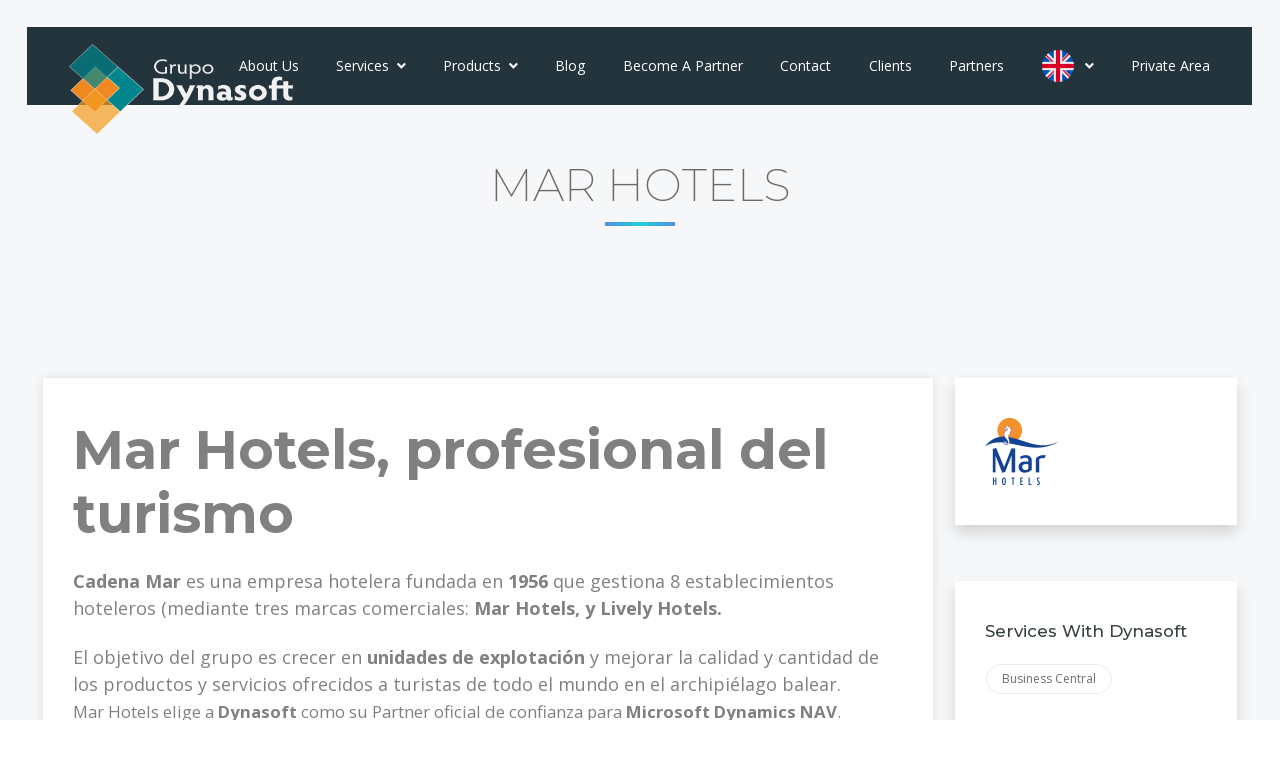

--- FILE ---
content_type: text/html; charset=UTF-8
request_url: https://www.grupodynasoft.com/en/clientes/info/mar-hotels/56
body_size: 4471
content:

	<!DOCTYPE html>
<html lang="en">

<head>

	<meta charset="utf-8">
	<meta name="viewport" content="width=device-width, initial-scale=1, shrink-to-fit=no">
	<title>MAR HOTELS | Business Central | Grupo Dynasoft |  España</title>
	<meta name="author" content="Grupo Dynasoft" />
	<meta name="description" content="MAR HOTELS" />
	<meta name="keywords" content="MAR, HOTELS" />
		<!-- RSS -->
	<link rel="alternate" type="application/rss+xml" title="Actualidad y noticias de Dynasoft Spain | Navision | Dynamics 365 Bussines Central | 2022 | Office 365 | Azure" href="https://www.grupodynasoft.com/en/feed" />
	<!-- TOUCH & FAVICON -->
	<link rel="apple-touch-icon" sizes="57x57" href="/assets/themes/grupo_dynasoft/images/touch/apple-icon-57x57.png">
	<link rel="apple-touch-icon" sizes="60x60" href="/assets/themes/grupo_dynasoft/images/touch/apple-icon-60x60.png">
	<link rel="apple-touch-icon" sizes="72x72" href="/assets/themes/grupo_dynasoft/images/touch/apple-icon-72x72.png">
	<link rel="apple-touch-icon" sizes="76x76" href="/assets/themes/grupo_dynasoft/images/touch/apple-icon-76x76.png">
	<link rel="apple-touch-icon" sizes="114x114" href="/assets/themes/grupo_dynasoft/images/touch/apple-icon-114x114.png">
	<link rel="apple-touch-icon" sizes="120x120" href="/assets/themes/grupo_dynasoft/images/touch/apple-icon-120x120.png">
	<link rel="apple-touch-icon" sizes="144x144" href="/assets/themes/grupo_dynasoft/images/touch/apple-icon-144x144.png">
	<link rel="apple-touch-icon" sizes="152x152" href="/assets/themes/grupo_dynasoft/images/touch/apple-icon-152x152.png">
	<link rel="apple-touch-icon" sizes="180x180" href="/assets/themes/grupo_dynasoft/images/touch/apple-icon-180x180.png">
	<link rel="icon" type="image/png" sizes="192x192" href="/assets/themes/grupo_dynasoft/images/touch/android-icon-192x192.png">
	<link rel="icon" type="image/png" sizes="32x32" href="/assets/themes/grupo_dynasoft/images/touch/favicon-32x32.png">
	<link rel="icon" type="image/png" sizes="96x96" href="/assets/themes/grupo_dynasoft/images/touch/favicon-96x96.png">
	<link rel="icon" type="image/png" sizes="16x16" href="/assets/themes/grupo_dynasoft/images/touch/favicon-16x16.png">
	<link rel="manifest" href="/assets/themes/grupo_dynasoft/images/touch/manifest.json">
	<meta name="msapplication-TileColor" content="#24343c">
	<meta name="msapplication-TileImage" content="/assets/themes/grupo_dynasoft/images/touch/ms-icon-144x144.png">
	<meta name="theme-color" content="#24343c">

	<!-- Google tag (gtag.js) -->
	<script async src="https://www.googletagmanager.com/gtag/js?id=G-PHSV9KBJGP"></script>
	<script>
		window.dataLayer = window.dataLayer || [];

		function gtag() {
			dataLayer.push(arguments);
		}
		gtag('js', new Date());

		gtag('config', 'G-PHSV9KBJGP');
	</script>

	<!-- CSS -->
	<link href="/assets/themes/grupo_dynasoft/stylesheet/bootstrap.min.css?v=2022102501" rel="stylesheet">
	<link href="/assets/themes/grupo_dynasoft/stylesheet/all.min.css?v=2022102501" rel="stylesheet">
	<link href="/assets/themes/grupo_dynasoft/stylesheet/animate.min.css?v=2022102501" rel="stylesheet">
	<link href="/assets/themes/grupo_dynasoft/stylesheet/owl.carousel.min.css?v=2022102501" rel="stylesheet">
	<link href="/assets/themes/grupo_dynasoft/stylesheet/jquery.fancybox.min.css?v=2022102501" rel="stylesheet">
	<link href="/assets/themes/grupo_dynasoft/stylesheet/tooltipster.min.css?v=2022102501" rel="stylesheet">
	<link href="/assets/themes/grupo_dynasoft/stylesheet/cubeportfolio.min.css?v=2022102501" rel="stylesheet">
	<link href="/assets/themes/grupo_dynasoft/stylesheet/revolution/navigation.css?v=2022102501" rel="stylesheet">
	<link href="/assets/themes/grupo_dynasoft/stylesheet/revolution/settings.css?v=2022102501" rel="stylesheet">
	<link href="/assets/themes/grupo_dynasoft/stylesheet/flags.css?v=2022102501" rel="stylesheet">
	<link href="/assets/themes/grupo_dynasoft/stylesheet/style.css?v=2022102501" rel="stylesheet">
	<link href="/assets/themes/grupo_dynasoft/stylesheet/custom.css?v=20231215132100" rel="stylesheet">
	
</head>

<body>

	<div class="loader">
		<div class="loader-inner">
			<div class="cssload-loader"></div>
		</div>
	</div>

	<header class="site-header" id="header">
	<nav class="navbar navbar-expand-lg transparent-bg navbar-custom darkcolor static-nav">
		<div class="container container-80">
			<a class="navbar-brand" href="https://www.grupodynasoft.com/en/">
				<img src="/assets/themes/dynasoft_spain/image/logo/logo-text-inverse.png" alt="logo" class="logo-default">
				<img src="/assets/themes/dynasoft_spain/image/logo/logo-text.png" alt="logo" class="logo-scrolled">
			</a>
			<div class="collapse navbar-collapse">
				<ul class="navbar-nav ms-auto">
					<li class="nav-item">
						<a class="nav-link" href="https://www.grupodynasoft.com/en/nosotros">About us</a>
					</li>
					<li class="nav-item dropdown static">
						<a class="nav-link dropdown-toggle active" href="javascript:void(0)" data-bs-toggle="dropdown" aria-haspopup="true" aria-expanded="false"> Services </a>
						<ul class="dropdown-menu megamenu">
							<li>
								<div class="container">
	<div class="row" class="cbp">

					<div class="col-lg-3 col-md-4 col-sm-12">
				<div class="cbp-item">
					<div class="services-main">
						<div class="image bottom10">
							<div class="image">
								<img alt="D365 Business Central" src="/assets/_thumbs/250_250_resize_Business_central1.png">
							</div>
							<div class="overlay">
								<a href="https://www.grupodynasoft.com/en/servicios/info/d365-business-central/11" class=" overlay_center border_radius"><i class="fa fa-eye"></i></a>
							</div>
						</div>
						<div class="services-content brand text-center shadow-sm" style="margin-top:-20px;" ;>
							<h4 class="bottom10 darkcolor text-center">
								<a href="https://www.grupodynasoft.com/en/servicios/info/d365-business-central/11" title="D365 Business Central">D365 Business Central</a>
							</h4>
						</div>
					</div>
				</div>
			</div>
					<div class="col-lg-3 col-md-4 col-sm-12">
				<div class="cbp-item">
					<div class="services-main">
						<div class="image bottom10">
							<div class="image">
								<img alt="Power BI" src="/assets/_thumbs/250_250_resize_Power_BI1.png">
							</div>
							<div class="overlay">
								<a href="https://www.grupodynasoft.com/en/servicios/info/power-bi/27" class=" overlay_center border_radius"><i class="fa fa-eye"></i></a>
							</div>
						</div>
						<div class="services-content brand text-center shadow-sm" style="margin-top:-20px;" ;>
							<h4 class="bottom10 darkcolor text-center">
								<a href="https://www.grupodynasoft.com/en/servicios/info/power-bi/27" title="Power BI">Power BI</a>
							</h4>
						</div>
					</div>
				</div>
			</div>
					<div class="col-lg-3 col-md-4 col-sm-12">
				<div class="cbp-item">
					<div class="services-main">
						<div class="image bottom10">
							<div class="image">
								<img alt="Dynamics 365 Sales" src="/assets/_thumbs/250_250_resize_CRM_Dynamics_365_Sales_Grupo_Dynasoft_4.png">
							</div>
							<div class="overlay">
								<a href="https://www.grupodynasoft.com/en/servicios/info/dynamics-365-sales/28" class=" overlay_center border_radius"><i class="fa fa-eye"></i></a>
							</div>
						</div>
						<div class="services-content brand text-center shadow-sm" style="margin-top:-20px;" ;>
							<h4 class="bottom10 darkcolor text-center">
								<a href="https://www.grupodynasoft.com/en/servicios/info/dynamics-365-sales/28" title="Dynamics 365 Sales">Dynamics 365 Sales</a>
							</h4>
						</div>
					</div>
				</div>
			</div>
					<div class="col-lg-3 col-md-4 col-sm-12">
				<div class="cbp-item">
					<div class="services-main">
						<div class="image bottom10">
							<div class="image">
								<img alt="Cloud Backup" src="/assets/_thumbs/250_250_resize_cloud_Backup1.png">
							</div>
							<div class="overlay">
								<a href="https://www.grupodynasoft.com/en/servicios/info/cloud-backup/23" class=" overlay_center border_radius"><i class="fa fa-eye"></i></a>
							</div>
						</div>
						<div class="services-content brand text-center shadow-sm" style="margin-top:-20px;" ;>
							<h4 class="bottom10 darkcolor text-center">
								<a href="https://www.grupodynasoft.com/en/servicios/info/cloud-backup/23" title="Cloud Backup">Cloud Backup</a>
							</h4>
						</div>
					</div>
				</div>
			</div>
					<div class="col-lg-3 col-md-4 col-sm-12">
				<div class="cbp-item">
					<div class="services-main">
						<div class="image bottom10">
							<div class="image">
								<img alt="KIT DIGITAL" src="/assets/_thumbs/250_250_resize_Kit_Digital_Grupo_Dynasoft_Agente_Digitalizador1.png">
							</div>
							<div class="overlay">
								<a href="https://www.grupodynasoft.com/en/servicios/info/kit-digital/26" class=" overlay_center border_radius"><i class="fa fa-eye"></i></a>
							</div>
						</div>
						<div class="services-content brand text-center shadow-sm" style="margin-top:-20px;" ;>
							<h4 class="bottom10 darkcolor text-center">
								<a href="https://www.grupodynasoft.com/en/servicios/info/kit-digital/26" title="KIT DIGITAL">KIT DIGITAL</a>
							</h4>
						</div>
					</div>
				</div>
			</div>
			</div>
	<div class="row">
		<div class="col-lg-12 text-center">
			<a class="button gradient-btn" href="https://www.grupodynasoft.com/en/servicios">ALL OUR SERVICES</a>
		</div>
	</div>
</div>
							</li>
						</ul>
					</li>
					<li class="nav-item dropdown static">
						<a class="nav-link dropdown-toggle active" href="javascript:void(0)" data-bs-toggle="dropdown" aria-haspopup="true" aria-expanded="false"> Products </a>
						<ul class="dropdown-menu megamenu">
							<li>
								<div class="container">
	<div class="row" class="cbp">

					<div class="col-lg-3 col-md-4 col-sm-12">
				<div class="cbp-item">
					<div class="services-main">
						<div class="image bottom10">
							<div class="image">
								<img alt="Friendly Banking" src="/assets/_thumbs/250_250_resize_Friendly_Banking_v3.png">
							</div>
							<div class="overlay">
								<a href="https://www.grupodynasoft.com/en/products/info/friendly-banking/26" class=" overlay_center border_radius"><i class="fa fa-eye"></i></a>
							</div>
						</div>
						<div class="services-content brand text-center shadow-sm" style="margin-top:-20px;" ;>
							<h4 class="bottom10 darkcolor text-center">
								<a href="https://www.grupodynasoft.com/en/products/info/friendly-banking/26" title="Friendly Banking">Friendly Banking</a>
							</h4>
						</div>
					</div>
				</div>
			</div>
					<div class="col-lg-3 col-md-4 col-sm-12">
				<div class="cbp-item">
					<div class="services-main">
						<div class="image bottom10">
							<div class="image">
								<img alt="Data Everywhere" src="/assets/_thumbs/250_250_resize_Data_Everyware2.png">
							</div>
							<div class="overlay">
								<a href="https://www.grupodynasoft.com/en/products/info/data-everywhere/48" class=" overlay_center border_radius"><i class="fa fa-eye"></i></a>
							</div>
						</div>
						<div class="services-content brand text-center shadow-sm" style="margin-top:-20px;" ;>
							<h4 class="bottom10 darkcolor text-center">
								<a href="https://www.grupodynasoft.com/en/products/info/data-everywhere/48" title="Data Everywhere">Data Everywhere</a>
							</h4>
						</div>
					</div>
				</div>
			</div>
					<div class="col-lg-3 col-md-4 col-sm-12">
				<div class="cbp-item">
					<div class="services-main">
						<div class="image bottom10">
							<div class="image">
								<img alt="PLEO Gateway" src="/assets/_thumbs/250_250_resize_500_500_resize_Pasarela_PLEO.png">
							</div>
							<div class="overlay">
								<a href="https://www.grupodynasoft.com/en/products/info/pleo-gateway/51" class=" overlay_center border_radius"><i class="fa fa-eye"></i></a>
							</div>
						</div>
						<div class="services-content brand text-center shadow-sm" style="margin-top:-20px;" ;>
							<h4 class="bottom10 darkcolor text-center">
								<a href="https://www.grupodynasoft.com/en/products/info/pleo-gateway/51" title="PLEO Gateway">PLEO Gateway</a>
							</h4>
						</div>
					</div>
				</div>
			</div>
					<div class="col-lg-3 col-md-4 col-sm-12">
				<div class="cbp-item">
					<div class="services-main">
						<div class="image bottom10">
							<div class="image">
								<img alt="PMS Gateway" src="/assets/_thumbs/250_250_resize_Pasarela_PMS.png">
							</div>
							<div class="overlay">
								<a href="https://www.grupodynasoft.com/en/products/info/pms-gateway/29" class=" overlay_center border_radius"><i class="fa fa-eye"></i></a>
							</div>
						</div>
						<div class="services-content brand text-center shadow-sm" style="margin-top:-20px;" ;>
							<h4 class="bottom10 darkcolor text-center">
								<a href="https://www.grupodynasoft.com/en/products/info/pms-gateway/29" title="PMS Gateway">PMS Gateway</a>
							</h4>
						</div>
					</div>
				</div>
			</div>
			</div>
	<div class="row">
		<div class="col-lg-12 text-center">
			<a class="button gradient-btn" href="https://www.grupodynasoft.com/en/products">ALL OUR PRODUCTS</a>
		</div>
	</div>
</div>
							</li>
						</ul>
					</li>
					<li class="nav-item">
						<a class="nav-link" href="https://www.grupodynasoft.com/en/blog">Blog</a>
					</li>
					<li class="nav-item">
						<a class="nav-link" href="https://www.grupodynasoft.com/en/partner-signup">Become a partner</a>
					</li>
					<li class="nav-item">
						<a class="nav-link" href="https://www.grupodynasoft.com/en/contacto">Contact</a>
					</li>
					<li class="nav-item">
						<a class="nav-link" href="https://www.grupodynasoft.com/en/clientes">Clients</a>
					</li>
					<li class="nav-item">
						<a class="nav-link" href="https://www.grupodynasoft.com/en/partners">Partners</a>
					</li>


					
						<li class="nav-item dropdown position-relative">
							<a class="nav-link d-block text-decoration-none dropdown-toggle navbar-flag-arrow" href="javascript:void(0)" data-bs-toggle="dropdown" aria-haspopup="true" aria-expanded="false">
								<i class="country_flags navbar-flag" country="EN" size="small"></i>
							</a>
							<div class="dropdown-menu" style="width: 150px; min-width: 150px;">

								<div class="card-header" style="padding: 0 25px;">
									<span class="font-bold ">English</span><br>
									<small class="text-muted">Current Language</small>
								</div>
								<hr>
								
									
										<a class="dropdown-item" href="https://www.grupodynasoft.com/es/clientes/info/mar-hotels/56">
											<i class="country_flags navbar-flag-list" country="ES" size="small"></i>
											<span class="navbar-flag-list-text"> Español</span>
										</a>
									
								
									
															</div>
						</li>

					
											<li class="nav-item">
							<a class="nav-link" href="https://www.grupodynasoft.com/en/auth/login">Private area</a>
						</li>
					
				</ul>
			</div>
		</div>
		<!--side menu open button-->
		<a href="javascript:void(0)" class="d-inline-block sidemenu_btn" id="sidemenu_toggle">
			<span></span> <span></span> <span></span>
		</a>
	</nav>
	<!-- side menu -->
	<div class="side-menu opacity-0 gradient-bg">
		<div class="overlay"></div>
		<div class="inner-wrapper">
			<span class="btn-close btn-close-no-padding" id="btn_sideNavClose"><i></i><i></i></span>
			<nav class="side-nav w-100">
				<ul class="navbar-nav">
					<li class="nav-item">
						<a class="nav-link" href="https://www.grupodynasoft.com/en/">Home</a>
					</li>
					<li class="nav-item">
						<a class="nav-link" href="https://www.grupodynasoft.com/en/nosotros">About us</a>
					</li>
					<li class="nav-item">
						<a class="nav-link" href="https://www.grupodynasoft.com/en/servicios">Services</a>
					</li>
					<li class="nav-item">
						<a class="nav-link" href="https://www.grupodynasoft.com/en/products">Products</a>
					</li>
					<li class="nav-item">
						<a class="nav-link" href="https://www.grupodynasoft.com/en/blog">Blog</a>
					</li>
					<li class="nav-item">
						<a class="nav-link" href="https://www.grupodynasoft.com/en/partner-signup">Become a partner</a>
					</li>
					<li class="nav-item">
						<a class="nav-link" href="https://www.grupodynasoft.com/en/contacto">Contact</a>
					</li>
					<li class="nav-item">
						<a class="nav-link" href="https://www.grupodynasoft.com/en/clientes">Clients</a>
					</li>
					<li class="nav-item">
						<a class="nav-link" href="https://www.grupodynasoft.com/en/partners">Partners</a>
					</li>



											<li class="nav-item">
							<a class="nav-link" href="https://www.grupodynasoft.com/en/auth/login">Private area</a>
						</li>
					
					
						<li class="nav-item dropdown position-relative">
							<a class="nav-link d-block text-decoration-none dropdown-toggle navbar-flag-arrow" href="javascript:void(0)" data-bs-toggle="dropdown" aria-haspopup="true" aria-expanded="false">
								<i class="country_flags navbar-flag" country="EN" size="small"></i>
							</a>
							<div class="dropdown-menu" style="width: 150px; min-width: 150px;">

								<div class="card-header" style="padding: 0 25px;">
									<span class="font-bold ">English</span><br>
									<small class="text-muted">Current Language</small>
								</div>
								<hr>
								
									
										<a class="dropdown-item" href="https://www.grupodynasoft.com/es/clientes/info/mar-hotels/56">
											<i class="country_flags navbar-flag-list" country="ES" size="small"></i>
											<span class="navbar-flag-list-text"> Español</span>
										</a>
									
								
									
															</div>
						</li>

									</ul>
			</nav>
			<div class="side-footer w-100">
				<ul class="social-icons-simple white top40">
					<li><a href="https://www.facebook.com/dynasoftsolutions.es"><i class="fab fa-facebook-f"></i> </a> </li>
					<li><a href="https://twitter.com/Dynasoft"><i class="fab fa-twitter"></i> </a> </li>
					<li><a href="https://www.linkedin.com/company/grupodynasoft"><i class="fab fa-linkedin"></i> </a> </li>
					<li><a href="https://www.instagram.com/grupodynasoft"><i class="fab fa-instagram"></i> </a> </li>
				</ul>
				<p class="whitecolor">&copy; <span id="year"></span> Grupo Dynasoft.</p>
			</div>
		</div>
	</div>
	<div id="close_side_menu" class="tooltip"></div>
	<!-- End side menu -->
</header>

	<section id="main" role="main">
		<section id="partner-signup" class="bglight position-relative padding pb-0">
	<div class="container pt-5">
		<div class="row">
			<div class="col-md-12 text-center wow fadeIn" data-wow-delay="300ms">
				<h2 class="heading bottom40 darkcolor font-light2">
					MAR HOTELS					<span class="divider-center"></span>
				</h2>
			</div>
		</div>
	</div>
</section>

<section id="our-blog" class="bglight padding">
	<div class="container container-80">
		<div class="row">
			<div class="col-lg-9 col-md-8">
				<div class="news_item shadow">
					<div class="news_desc text-center text-md-start">
						<h1><strong><big>Mar Hotels, profesional del turismo</big></strong></h1>
<br />
<big><strong>Cadena Mar</strong>&nbsp;es una empresa hotelera fundada en <strong>1956 </strong>que gestiona 8 establecimientos hoteleros (mediante&nbsp;tres marcas comerciales: <strong>Mar Hotels, y Lively Hotels.</strong></big><br />
<br />
<big>El objetivo del grupo es crecer en <strong>unidades de explotaci&oacute;n</strong> y mejorar la calidad y cantidad de los productos y servicios ofrecidos a turistas de todo el mundo en el archipi&eacute;lago balear.</big>

<p><big>Mar Hotels elige a <b>Dynasoft</b> como su Partner oficial de confianza para <b>Microsoft Dynamics NAV</b>.</big></p>
					</div>
				</div>
			</div>
			<div class="col-lg-3 col-md-4">
				<aside class="sidebar whitebox mt-5 mt-md-0">
					<div class="widget shadow heading_space text-center text-md-start">
						<img src="/assets/_thumbs/850_350_resize_MarHotels.png" class="img-fluid" />
					</div>

					<div class="widget shadow heading_space text-center text-md-start">
						<h4 class="text-capitalize darkcolor bottom20">Services with Dynasoft</h4>
						<ul class="webtags">
															<li><a href="javascript:void(0);>">Business Central</span></a></li>
																					</ul>
					</div>

											<div class="widget shadow heading_space text-center text-md-start">

							<h4 class="text-capitalize darkcolor bottom20">Location</h4>

							<div class="google-map-canvas" style="height: 300px;" id="contact_us_map" data-zoom="11" data-title="MAR HOTELS" data-icon="/assets/_thumbs/96_96_resize_MarHotels.png" data-latitude="39.60568019999999" data-longitude="2.673541200000045">
							</div>
						
				</aside>
			</div>
		</div>
			</div>
</section>
		<a href="javascript:void(0);" style="display:none;" class="totop animation" data-toggle="waypoints totop" data-showanim="bounceIn" data-hideanim="bounceOut" data-offset="50%"><i class="ico-angle-up"></i>&nbsp;</a>
	</section>


	<footer id="site-footer" class=" bgdark padding_top">
    <div class="container container-80">
        <div class="row">
            <div class="col-lg-3 col-md-6 col-sm-6">
                <div class="footer_panel padding_bottom_half bottom20">
                    <a href="/" class="footer_logo bottom25">
                        <img src="/assets/themes/dynasoft_spain/image/logo/logo-text-inverse.png" alt="logo" style="width: 200px;">
                    </a>
                    <p class=" whitecolor bottom25">Download our Teamviewer Quick Support app for immediate remote support.</p>
                    <div class="d-table w-100 address-item whitecolor bottom25">
                        <span class="d-table-cell align-middle"><i class="fas fa-mobile-alt"></i></span>
                        <p class="d-table-cell align-middle bottom0">
                            (+34) 971 35 99 57 <a class="d-block" href="mailto:info@grupodynasoft.com">info@grupodynasoft.com</a>
                        </p>
                    </div>
                    <ul class="social-icons white wow fadeInUp" data-wow-delay="300ms">
                        <li><a href="https://api.whatsapp.com/send?phone=34971359957" class="whatsapp"><i class="fab fa-whatsapp"></i> </a> </li>
                        <li><a href="https://www.facebook.com/grupodynasoft" class="facebook"><i class="fab fa-facebook-f"></i> </a> </li>
                        <li><a href="https://twitter.com/Dynasoft" class="twitter"><i class="fab fa-twitter"></i> </a> </li>
                        <li><a href="https://www.linkedin.com/company/grupodynasoft" class="linkedin"><i class="fab fa-linkedin-in"></i> </a> </li>
                    </ul>
                </div>
            </div>
            <div class="col-lg-3 col-md-6 col-sm-6">
                <div class="footer_panel padding_bottom_half bottom20">
                    <h3 class="whitecolor bottom25">Links of interest</h3>
                    <ul class="latest_news whitecolor">
                        <li> <a href="https://docs.grupodynasoft.com">Documentation </a> <span class="date defaultcolor">Detailed information on dynasoft products</span> </li>
                        <li> <a href="https://get.teamviewer.com/dynasoftqs">Teamviewer QUICK SUPPORT </a> <span class="date defaultcolor">Remote and immediate support </span> </li>
                        <li> <a href="https://get.teamviewer.com/dynasofthost">Teamviewer HOST </a> <span class="date defaultcolor">Permanent support for clients with maintenance </span> </li>
                    </ul>
                </div>
            </div>
            <div class="col-lg-3 col-md-6 col-sm-6">
                <div class="footer_panel padding_bottom_half bottom20 ps-0 ps-lg-5">
                    <h3 class="whitecolor bottom25">Grupo Dynasoft</h3>
                    <ul class="links">
                        <li><a href="https://www.grupodynasoft.com/en/">Home</a></li>
                        <li><a href="https://www.grupodynasoft.com/en/servicios">Services</a></li>
                        <li><a href="https://www.grupodynasoft.com/en/products">Products</a></li>
                        <li><a href="https://www.grupodynasoft.com/en/blog">Blog</a></li>
                        <!-- <li><a href="https://www.grupodynasoft.com/en/clientes">Clients</a></li> -->
                        <li><a href="https://www.grupodynasoft.com/en/partners">Partners</a></li>
                        <li><a href="https://www.grupodynasoft.com/en/contacto">Contact</a></li>
                        <li><a href="https://www.grupodynasoft.com/en/partner-signup">Become a partner</a></li>
                    </ul>
                </div>
            </div>
            <div class="col-lg-3 col-md-6 col-sm-6">
                <div class="footer_panel padding_bottom_half bottom20">
                    <h3 class="whitecolor bottom25">Address</h3>
                    <p class="whitecolor bottom25">Plaza de España nº 1, planta 3<br>07002 Palma<br>Islas Baleares - España</p>
                    <h3 class="whitecolor bottom25">Working hours</h3>
                    <ul class="hours_links whitecolor">
                        <strong>Monday to Thursday:</strong> <br />
   -   9:00 to 14:00<br />
   -   15:00 to 18:30<br />
<strong>Friday </strong>:<br />
    -   9:00 to 15:00                    </ul>
                </div>
            </div>
        </div>
    </div>
</footer>
<footer id="awards-footer" class="bgwhite pt-5">
    <div class="container container-80 pb-5">
        <div class="row">
            <div class="col-lg-4 col-md-4 col-sm-6 text-center">
                <img src="/assets/_uploads/premios/premio_qbs_2019.png" alt="silver" class="img-fluid" style="max-width: 200px" />
            </div>
            <div class="col-lg-4 col-md-4 col-sm-6 text-center">
                <img src="/assets/_uploads/premios/premio_accesit_2019.png" alt="silver" class="img-fluid" style="max-width: 200px" />
            </div>
            <div class="col-lg-4 col-md-4 col-sm-6 text-center">
                <img src="/assets/themes/dynasoft_spain/image/logo/grant1.png" alt="silver" class="img-fluid" style="max-width: 200px" />
            </div>
        </div>
    </div>
</footer>

	<!-- JS -->
	<script>
		var assets = '/assets/themes/dynasoft_spain/';
	</script>

	<script type="text/javascript" src="/assets/themes/grupo_dynasoft/javascript/jquery-3.6.0.min.js?v=2022102501"></script>
	<script type="text/javascript" src="/assets/themes/grupo_dynasoft/javascript/propper.min.js?v=2022102501"></script>
	<script type="text/javascript" src="/assets/themes/grupo_dynasoft/javascript/bootstrap.min.js?v=2022102501"></script>
	<script type="text/javascript" src="/assets/themes/grupo_dynasoft/javascript/jquery.appear.js?v=2022102501"></script>
	<script type="text/javascript" src="/assets/themes/grupo_dynasoft/javascript/owl.carousel.min.js?v=2022102501"></script>
	<script type="text/javascript" src="/assets/themes/grupo_dynasoft/javascript/jquery-countTo.js?v=2022102501"></script>
	<script type="text/javascript" src="/assets/themes/grupo_dynasoft/javascript/parallaxie.js?v=2022102501"></script>
	<script type="text/javascript" src="/assets/themes/grupo_dynasoft/javascript/jquery.cubeportfolio.min.js?v=2022102501"></script>
	<script type="text/javascript" src="/assets/themes/grupo_dynasoft/javascript/jquery.fancybox.min.js?v=2022102501"></script>
	<script type="text/javascript" src="/assets/themes/grupo_dynasoft/javascript/tooltipster.min.js?v=2022102501"></script>
	<script type="text/javascript" src="/assets/themes/grupo_dynasoft/javascript/wow.js?v=2022102501"></script>
	<script type="text/javascript" src="/assets/themes/grupo_dynasoft/javascript/revolution/jquery.themepunch.tools.min.js?v=2022102501"></script>
	<script type="text/javascript" src="/assets/themes/grupo_dynasoft/javascript/revolution/jquery.themepunch.revolution.min.js?v=2022102501"></script>
	<script type="text/javascript" src="/assets/themes/grupo_dynasoft/javascript/revolution/extensions/revolution.extension.actions.min.js?v=2022102501"></script>
	<script type="text/javascript" src="/assets/themes/grupo_dynasoft/javascript/revolution/extensions/revolution.extension.carousel.min.js?v=2022102501"></script>
	<script type="text/javascript" src="/assets/themes/grupo_dynasoft/javascript/revolution/extensions/revolution.extension.kenburn.min.js?v=2022102501"></script>
	<script type="text/javascript" src="/assets/themes/grupo_dynasoft/javascript/revolution/extensions/revolution.extension.layeranimation.min.js?v=2022102501"></script>
	<script type="text/javascript" src="/assets/themes/grupo_dynasoft/javascript/revolution/extensions/revolution.extension.migration.min.js?v=2022102501"></script>
	<script type="text/javascript" src="/assets/themes/grupo_dynasoft/javascript/revolution/extensions/revolution.extension.navigation.min.js?v=2022102501"></script>
	<script type="text/javascript" src="/assets/themes/grupo_dynasoft/javascript/revolution/extensions/revolution.extension.parallax.min.js?v=2022102501"></script>
	<script type="text/javascript" src="/assets/themes/grupo_dynasoft/javascript/revolution/extensions/revolution.extension.slideanims.min.js?v=2022102501"></script>
	<script type="text/javascript" src="/assets/themes/grupo_dynasoft/javascript/revolution/extensions/revolution.extension.video.min.js?v=2022102501"></script>
	<script type="text/javascript" src="/assets/themes/dynasoft_spain/plugins/form/js/jquery.form.min.js?v=2022102501"></script>
	<script type="text/javascript" src="/assets/themes/grupo_dynasoft/javascript/functions.js?v=2022111008"></script>
	<script type="text/javascript" src="/assets/themes/grupo_dynasoft/javascript/custom.js?v=2022120701"></script>
	<script type="text/javascript" src="https://maps.googleapis.com/maps/api/js?key=AIzaSyAcYITPFk9uY4tFEKjB-h5kndwqJucCEHU"></script>


</body>

</html>

--- FILE ---
content_type: text/css
request_url: https://www.grupodynasoft.com/assets/themes/grupo_dynasoft/stylesheet/flags.css?v=2022102501
body_size: 668
content:
i.country_flags{
	background-size:32px;
	width:32px;
	height:32px;
	display:inline-block;
}
.country_flags[size='ultra_small']{
	background-size:16px;
	width:16px;
	height:16px;
}
.country_flags[size='small']{
	background-size:32px;
	width:32px;
	height:32px;
}
.country_flags[size='medium']{
	background-size:64px;
	width:64px;
	height:64px;
}
.country_flags[size='large']{
	background-size:128px;
	width:128px;
	height:128px;
}
.country_flags[size='extra_large']{
	background-size:256px;
	width:256px;
	height:256px;
}
.country_flags[size='ultra_large']{
	background-size:512px;
	width:512px;
	height:512px;
}
.country_flags[country='AD']{
	background-image:url('flags/AD.png');
	background-repeat: no-repeat;
}
.country_flags[country='AR']{
	background-image:url('flags/AR.png');
	background-repeat: no-repeat;
}
.country_flags[country='AF']{
	background-image:url('flags/AF.png');
	background-repeat: no-repeat;
}
.country_flags[country='AG']{
	background-image:url('flags/AG.png');
	background-repeat: no-repeat;
}
.country_flags[country='AI']{
	background-image:url('flags/AI.png');
	background-repeat: no-repeat;
}
.country_flags[country='AL']{
	background-image:url('flags/AL.png');
	background-repeat: no-repeat;
}
.country_flags[country='AM']{
	background-image:url('flags/AM.png');
	background-repeat: no-repeat;
}
.country_flags[country='AO']{
	background-image:url('flags/AO.png');
	background-repeat: no-repeat;
}
.country_flags[country='AQ']{
	background-image:url('flags/AQ.png');
	background-repeat: no-repeat;
}
.country_flags[country='AR']{
	background-image:url('flags/AR.png');
	background-repeat: no-repeat;
}
.country_flags[country='AS']{
	background-image:url('flags/AS.png');
	background-repeat: no-repeat;
}
.country_flags[country='AT']{
	background-image:url('flags/AT.png');
	background-repeat: no-repeat;
}
.country_flags[country='AU']{
	background-image:url('flags/AU.png');
	background-repeat: no-repeat;
}
.country_flags[country='AW']{
	background-image:url('flags/AW.png');
	background-repeat: no-repeat;
}
.country_flags[country='AX']{
	background-image:url('flags/AX.png');
	background-repeat: no-repeat;
}
.country_flags[country='AZ']{
	background-image:url('flags/AZ.png');
	background-repeat: no-repeat;
}
.country_flags[country='BA']{
	background-image:url('flags/BA.png');
	background-repeat: no-repeat;
}
.country_flags[country='BB']{
	background-image:url('flags/BB.png');
	background-repeat: no-repeat;
}
.country_flags[country='BD']{
	background-image:url('flags/BD.png');
	background-repeat: no-repeat;
}
.country_flags[country='BE']{
	background-image:url('flags/BE.png');
	background-repeat: no-repeat;
}
.country_flags[country='BF']{
	background-image:url('flags/BF.png');
	background-repeat: no-repeat;
}
.country_flags[country='BG']{
	background-image:url('flags/BG.png');
	background-repeat: no-repeat;
}
.country_flags[country='BH']{
	background-image:url('flags/BH.png');
	background-repeat: no-repeat;
}
.country_flags[country='BI']{
	background-image:url('flags/BI.png');
	background-repeat: no-repeat;
}
.country_flags[country='BJ']{
	background-image:url('flags/BJ.png');
	background-repeat: no-repeat;
}
.country_flags[country='BL']{
	background-image:url('flags/BL.png');
	background-repeat: no-repeat;
}
.country_flags[country='BM']{
	background-image:url('flags/BM.png');
	background-repeat: no-repeat;
}
.country_flags[country='BN']{
	background-image:url('flags/BN.png');
	background-repeat: no-repeat;
}
.country_flags[country='BO']{
	background-image:url('flags/BO.png');
	background-repeat: no-repeat;
}
.country_flags[country='BQ']{
	background-image:url('flags/BQ.png');
	background-repeat: no-repeat;
}
.country_flags[country='BR']{
	background-image:url('flags/BR.png');
	background-repeat: no-repeat;
}
.country_flags[country='BS']{
	background-image:url('flags/BS.png');
	background-repeat: no-repeat;
}
.country_flags[country='BT']{
	background-image:url('flags/BT.png');
	background-repeat: no-repeat;
}
.country_flags[country='BV']{
	background-image:url('flags/BV.png');
	background-repeat: no-repeat;
}
.country_flags[country='BW']{
	background-image:url('flags/BW.png');
	background-repeat: no-repeat;
}
.country_flags[country='BY']{
	background-image:url('flags/BY.png');
	background-repeat: no-repeat;
}
.country_flags[country='BZ']{
	background-image:url('flags/BZ.png');
	background-repeat: no-repeat;
}
.country_flags[country='CA']{
	background-image:url('flags/CA.png');
	background-repeat: no-repeat;
}
.country_flags[country='CC']{
	background-image:url('flags/CC.png');
	background-repeat: no-repeat;
}
.country_flags[country='CD']{
	background-image:url('flags/CD.png');
	background-repeat: no-repeat;
}
.country_flags[country='CF']{
	background-image:url('flags/CF.png');
	background-repeat: no-repeat;
}
.country_flags[country='CG']{
	background-image:url('flags/CG.png');
	background-repeat: no-repeat;
}
.country_flags[country='CH']{
	background-image:url('flags/CH.png');
	background-repeat: no-repeat;
}
.country_flags[country='CK']{
	background-image:url('flags/CK.png');
	background-repeat: no-repeat;
}
.country_flags[country='CL']{
	background-image:url('flags/CL.png');
	background-repeat: no-repeat;
}
.country_flags[country='CM']{
	background-image:url('flags/CM.png');
	background-repeat: no-repeat;
}
.country_flags[country='CN']{
	background-image:url('flags/CN.png');
	background-repeat: no-repeat;
}
.country_flags[country='CO']{
	background-image:url('flags/CO.png');
	background-repeat: no-repeat;
}
.country_flags[country='CR']{
	background-image:url('flags/CR.png');
	background-repeat: no-repeat;
}
.country_flags[country='CU']{
	background-image:url('flags/CU.png');
	background-repeat: no-repeat;
}
.country_flags[country='CV']{
	background-image:url('flags/CV.png');
	background-repeat: no-repeat;
}
.country_flags[country='CW']{
	background-image:url('flags/CW.png');
	background-repeat: no-repeat;
}
.country_flags[country='CX']{
	background-image:url('flags/CX.png');
	background-repeat: no-repeat;
}
.country_flags[country='CY']{
	background-image:url('flags/CY.png');
	background-repeat: no-repeat;
}
.country_flags[country='CZ']{
	background-image:url('flags/CZ.png');
	background-repeat: no-repeat;
}
.country_flags[country='DE']{
	background-image:url('flags/DE.png');
	background-repeat: no-repeat;
}
.country_flags[country='DJ']{
	background-image:url('flags/DJ.png');
	background-repeat: no-repeat;
}
.country_flags[country='DK']{
	background-image:url('flags/DK.png');
	background-repeat: no-repeat;
}
.country_flags[country='DM']{
	background-image:url('flags/DM.png');
	background-repeat: no-repeat;
}
.country_flags[country='DO']{
	background-image:url('flags/DO.png');
	background-repeat: no-repeat;
}
.country_flags[country='DZ']{
	background-image:url('flags/DZ.png');
	background-repeat: no-repeat;
}
.country_flags[country='EC']{
	background-image:url('flags/EC.png');
	background-repeat: no-repeat;
}
.country_flags[country='EE']{
	background-image:url('flags/EE.png');
	background-repeat: no-repeat;
}
.country_flags[country='EG']{
	background-image:url('flags/EG.png');
	background-repeat: no-repeat;
}
.country_flags[country='EH']{
	background-image:url('flags/EH.png');
	background-repeat: no-repeat;
}
.country_flags[country='ER']{
	background-image:url('flags/ER.png');
	background-repeat: no-repeat;
}
.country_flags[country='ES']{
	background-image:url('flags/ES.png');
	background-repeat: no-repeat;
}
.country_flags[country='ET']{
	background-image:url('flags/ET.png');
	background-repeat: no-repeat;
}
.country_flags[country='FI']{
	background-image:url('flags/FI.png');
	background-repeat: no-repeat;
}
.country_flags[country='FJ']{
	background-image:url('flags/FJ.png');
	background-repeat: no-repeat;
}
.country_flags[country='FK']{
	background-image:url('flags/FK.png');
	background-repeat: no-repeat;
}
.country_flags[country='FM']{
	background-image:url('flags/FM.png');
	background-repeat: no-repeat;
}
.country_flags[country='FO']{
	background-image:url('flags/FO.png');
	background-repeat: no-repeat;
}
.country_flags[country='FR']{
	background-image:url('flags/FR.png');
	background-repeat: no-repeat;
}
.country_flags[country='GA']{
	background-image:url('flags/GA.png');
	background-repeat: no-repeat;
}
.country_flags[country='EN']{
	background-image:url('flags/GB.png');
	background-repeat: no-repeat;
}
.country_flags[country='GB']{
	background-image:url('flags/GB.png');
	background-repeat: no-repeat;
}
.country_flags[country='GD']{
	background-image:url('flags/GD.png');
	background-repeat: no-repeat;
}
.country_flags[country='GE']{
	background-image:url('flags/GE.png');
	background-repeat: no-repeat;
}
.country_flags[country='GF']{
	background-image:url('flags/GF.png');
	background-repeat: no-repeat;
}
.country_flags[country='GG']{
	background-image:url('flags/GG.png');
	background-repeat: no-repeat;
}
.country_flags[country='GH']{
	background-image:url('flags/GH.png');
	background-repeat: no-repeat;
}
.country_flags[country='GI']{
	background-image:url('flags/GI.png');
	background-repeat: no-repeat;
}
.country_flags[country='GL']{
	background-image:url('flags/GL.png');
	background-repeat: no-repeat;
}
.country_flags[country='GM']{
	background-image:url('flags/GM.png');
	background-repeat: no-repeat;
}
.country_flags[country='GN']{
	background-image:url('flags/GN.png');
	background-repeat: no-repeat;
}
.country_flags[country='GP']{
	background-image:url('flags/GP.png');
	background-repeat: no-repeat;
}
.country_flags[country='GQ']{
	background-image:url('flags/GQ.png');
	background-repeat: no-repeat;
}
.country_flags[country='GR']{
	background-image:url('flags/GR.png');
	background-repeat: no-repeat;
}
.country_flags[country='GS']{
	background-image:url('flags/GS.png');
	background-repeat: no-repeat;
}
.country_flags[country='GT']{
	background-image:url('flags/GT.png');
	background-repeat: no-repeat;
}
.country_flags[country='GU']{
	background-image:url('flags/GU.png');
	background-repeat: no-repeat;
}
.country_flags[country='GW']{
	background-image:url('flags/GW.png');
	background-repeat: no-repeat;
}
.country_flags[country='GY']{
	background-image:url('flags/GY.png');
	background-repeat: no-repeat;
}
.country_flags[country='HK']{
	background-image:url('flags/HK.png');
	background-repeat: no-repeat;
}
.country_flags[country='HM']{
	background-image:url('flags/HM.png');
	background-repeat: no-repeat;
}
.country_flags[country='HN']{
	background-image:url('flags/HN.png');
	background-repeat: no-repeat;
}
.country_flags[country='HR']{
	background-image:url('flags/HR.png');
	background-repeat: no-repeat;
}
.country_flags[country='HT']{
	background-image:url('flags/HT.png');
	background-repeat: no-repeat;
}
.country_flags[country='HU']{
	background-image:url('flags/HU.png');
	background-repeat: no-repeat;
}
.country_flags[country='ID']{
	background-image:url('flags/ID.png');
	background-repeat: no-repeat;
}
.country_flags[country='IE']{
	background-image:url('flags/IE.png');
	background-repeat: no-repeat;
}
.country_flags[country='IL']{
	background-image:url('flags/IL.png');
	background-repeat: no-repeat;
}
.country_flags[country='IM']{
	background-image:url('flags/IM.png');
	background-repeat: no-repeat;
}
.country_flags[country='IN']{
	background-image:url('flags/IN.png');
	background-repeat: no-repeat;
}
.country_flags[country='IO']{
	background-image:url('flags/IO.png');
	background-repeat: no-repeat;
}
.country_flags[country='IQ']{
	background-image:url('flags/IQ.png');
	background-repeat: no-repeat;
}
.country_flags[country='IR']{
	background-image:url('flags/IR.png');
	background-repeat: no-repeat;
}
.country_flags[country='IS']{
	background-image:url('flags/IS.png');
	background-repeat: no-repeat;
}
.country_flags[country='IT']{
	background-image:url('flags/IT.png');
	background-repeat: no-repeat;
}
.country_flags[country='JE']{
	background-image:url('flags/JE.png');
	background-repeat: no-repeat;
}
.country_flags[country='JM']{
	background-image:url('flags/JM.png');
	background-repeat: no-repeat;
}
.country_flags[country='JO']{
	background-image:url('flags/JO.png');
	background-repeat: no-repeat;
}
.country_flags[country='JP']{
	background-image:url('flags/JP.png');
	background-repeat: no-repeat;
}
.country_flags[country='KE']{
	background-image:url('flags/KE.png');
	background-repeat: no-repeat;
}
.country_flags[country='KG']{
	background-image:url('flags/KG.png');
	background-repeat: no-repeat;
}
.country_flags[country='KH']{
	background-image:url('flags/KH.png');
	background-repeat: no-repeat;
}
.country_flags[country='KI']{
	background-image:url('flags/KI.png');
	background-repeat: no-repeat;
}
.country_flags[country='KM']{
	background-image:url('flags/KM.png');
	background-repeat: no-repeat;
}
.country_flags[country='KN']{
	background-image:url('flags/KN.png');
	background-repeat: no-repeat;
}
.country_flags[country='KP']{
	background-image:url('flags/KP.png');
	background-repeat: no-repeat;
}
.country_flags[country='KR']{
	background-image:url('flags/KR.png');
	background-repeat: no-repeat;
}
.country_flags[country='KW']{
	background-image:url('flags/KW.png');
	background-repeat: no-repeat;
}
.country_flags[country='KY']{
	background-image:url('flags/KY.png');
	background-repeat: no-repeat;
}
.country_flags[country='KZ']{
	background-image:url('flags/KZ.png');
	background-repeat: no-repeat;
}
.country_flags[country='LA']{
	background-image:url('flags/LA.png');
	background-repeat: no-repeat;
}
.country_flags[country='LB']{
	background-image:url('flags/LB.png');
	background-repeat: no-repeat;
}
.country_flags[country='LC']{
	background-image:url('flags/LC.png');
	background-repeat: no-repeat;
}
.country_flags[country='LI']{
	background-image:url('flags/LI.png');
	background-repeat: no-repeat;
}
.country_flags[country='LK']{
	background-image:url('flags/LK.png');
	background-repeat: no-repeat;
}
.country_flags[country='LR']{
	background-image:url('flags/LR.png');
	background-repeat: no-repeat;
}
.country_flags[country='LS']{
	background-image:url('flags/LS.png');
	background-repeat: no-repeat;
}
.country_flags[country='LU']{
	background-image:url('flags/LU.png');
	background-repeat: no-repeat;
}
.country_flags[country='LV']{
	background-image:url('flags/LV.png');
	background-repeat: no-repeat;
}
.country_flags[country='LY']{
	background-image:url('flags/LY.png');
	background-repeat: no-repeat;
}
.country_flags[country='MA']{
	background-image:url('flags/MA.png');
	background-repeat: no-repeat;
}
.country_flags[country='MC']{
	background-image:url('flags/MC.png');
	background-repeat: no-repeat;
}
.country_flags[country='MD']{
	background-image:url('flags/MD.png');
	background-repeat: no-repeat;
}
.country_flags[country='ME']{
	background-image:url('flags/ME.png');
	background-repeat: no-repeat;
}
.country_flags[country='MF']{
	background-image:url('flags/MF.png');
	background-repeat: no-repeat;
}
.country_flags[country='MG']{
	background-image:url('flags/MG.png');
	background-repeat: no-repeat;
}
.country_flags[country='MH']{
	background-image:url('flags/MH.png');
	background-repeat: no-repeat;
}
.country_flags[country='MK']{
	background-image:url('flags/MK.png');
	background-repeat: no-repeat;
}
.country_flags[country='ML']{
	background-image:url('flags/ML.png');
	background-repeat: no-repeat;
}
.country_flags[country='MM']{
	background-image:url('flags/MM.png');
	background-repeat: no-repeat;
}
.country_flags[country='MN']{
	background-image:url('flags/MN.png');
	background-repeat: no-repeat;
}
.country_flags[country='MO']{
	background-image:url('flags/MO.png');
	background-repeat: no-repeat;
}
.country_flags[country='MQ']{
	background-image:url('flags/MQ.png');
	background-repeat: no-repeat;
}
.country_flags[country='MR']{
	background-image:url('flags/MR.png');
	background-repeat: no-repeat;
}
.country_flags[country='MS']{
	background-image:url('flags/MS.png');
	background-repeat: no-repeat;
}
.country_flags[country='MT']{
	background-image:url('flags/MT.png');
	background-repeat: no-repeat;
}
.country_flags[country='MU']{
	background-image:url('flags/MU.png');
	background-repeat: no-repeat;
}
.country_flags[country='MV']{
	background-image:url('flags/MV.png');
	background-repeat: no-repeat;
}
.country_flags[country='MX']{
	background-image:url('flags/MX.png');
	background-repeat: no-repeat;
}
.country_flags[country='MZ']{
	background-image:url('flags/MZ.png');
	background-repeat: no-repeat;
}
.country_flags[country='NA']{
	background-image:url('flags/NA.png');
	background-repeat: no-repeat;
}
.country_flags[country='NE']{
	background-image:url('flags/NE.png');
	background-repeat: no-repeat;
}
.country_flags[country='NF']{
	background-image:url('flags/NF.png');
	background-repeat: no-repeat;
}
.country_flags[country='NG']{
	background-image:url('flags/NG.png');
	background-repeat: no-repeat;
}
.country_flags[country='NI']{
	background-image:url('flags/NI.png');
	background-repeat: no-repeat;
}
.country_flags[country='NL']{
	background-image:url('flags/NL.png');
	background-repeat: no-repeat;
}
.country_flags[country='NO']{
	background-image:url('flags/NO.png');
	background-repeat: no-repeat;
}
.country_flags[country='NP']{
	background-image:url('flags/NP.png');
	background-repeat: no-repeat;
}
.country_flags[country='NR']{
	background-image:url('flags/NR.png');
	background-repeat: no-repeat;
}
.country_flags[country='NU']{
	background-image:url('flags/NU.png');
	background-repeat: no-repeat;
}
.country_flags[country='NZ']{
	background-image:url('flags/NZ.png');
	background-repeat: no-repeat;
}
.country_flags[country='OM']{
	background-image:url('flags/OM.png');
	background-repeat: no-repeat;
}
.country_flags[country='PA']{
	background-image:url('flags/PA.png');
	background-repeat: no-repeat;
}
.country_flags[country='PE']{
	background-image:url('flags/PE.png');
	background-repeat: no-repeat;
}
.country_flags[country='PF']{
	background-image:url('flags/PF.png');
	background-repeat: no-repeat;
}
.country_flags[country='PG']{
	background-image:url('flags/PG.png');
	background-repeat: no-repeat;
}
.country_flags[country='PH']{
	background-image:url('flags/PH.png');
	background-repeat: no-repeat;
}
.country_flags[country='PK']{
	background-image:url('flags/PK.png');
	background-repeat: no-repeat;
}
.country_flags[country='PL']{
	background-image:url('flags/PL.png');
	background-repeat: no-repeat;
}
.country_flags[country='PM']{
	background-image:url('flags/PM.png');
	background-repeat: no-repeat;
}
.country_flags[country='PN']{
	background-image:url('flags/PN.png');
	background-repeat: no-repeat;
}
.country_flags[country='PR']{
	background-image:url('flags/PR.png');
	background-repeat: no-repeat;
}
.country_flags[country='PS']{
	background-image:url('flags/PS.png');
	background-repeat: no-repeat;
}
.country_flags[country='PT']{
	background-image:url('flags/PT.png');
	background-repeat: no-repeat;
}
.country_flags[country='PW']{
	background-image:url('flags/PW.png');
	background-repeat: no-repeat;
}
.country_flags[country='PY']{
	background-image:url('flags/PY.png');
	background-repeat: no-repeat;
}
.country_flags[country='QA']{
	background-image:url('flags/QA.png');
	background-repeat: no-repeat;
}
.country_flags[country='RE']{
	background-image:url('flags/RE.png');
	background-repeat: no-repeat;
}
.country_flags[country='RO']{
	background-image:url('flags/RO.png');
	background-repeat: no-repeat;
}
.country_flags[country='RS']{
	background-image:url('flags/RS.png');
	background-repeat: no-repeat;
}
.country_flags[country='RU']{
	background-image:url('flags/RU.png');
	background-repeat: no-repeat;
}
.country_flags[country='RW']{
	background-image:url('flags/RW.png');
	background-repeat: no-repeat;
}
.country_flags[country='SA']{
	background-image:url('flags/SA.png');
	background-repeat: no-repeat;
}
.country_flags[country='SB']{
	background-image:url('flags/SB.png');
	background-repeat: no-repeat;
}
.country_flags[country='SC']{
	background-image:url('flags/SC.png');
	background-repeat: no-repeat;
}
.country_flags[country='SD']{
	background-image:url('flags/SD.png');
	background-repeat: no-repeat;
}
.country_flags[country='SE']{
	background-image:url('flags/SE.png');
	background-repeat: no-repeat;
}
.country_flags[country='SG']{
	background-image:url('flags/SG.png');
	background-repeat: no-repeat;
}
.country_flags[country='SH']{
	background-image:url('flags/SH.png');
	background-repeat: no-repeat;
}
.country_flags[country='SI']{
	background-image:url('flags/SI.png');
	background-repeat: no-repeat;
}
.country_flags[country='SJ']{
	background-image:url('flags/SJ.png');
	background-repeat: no-repeat;
}
.country_flags[country='SK']{
	background-image:url('flags/SK.png');
	background-repeat: no-repeat;
}
.country_flags[country='SL']{
	background-image:url('flags/SL.png');
	background-repeat: no-repeat;
}
.country_flags[country='SM']{
	background-image:url('flags/SM.png');
	background-repeat: no-repeat;
}
.country_flags[country='SN']{
	background-image:url('flags/SN.png');
	background-repeat: no-repeat;
}
.country_flags[country='SO']{
	background-image:url('flags/SO.png');
	background-repeat: no-repeat;
}
.country_flags[country='SR']{
	background-image:url('flags/SR.png');
	background-repeat: no-repeat;
}
.country_flags[country='ST']{
	background-image:url('flags/ST.png');
	background-repeat: no-repeat;
}
.country_flags[country='SV']{
	background-image:url('flags/SV.png');
	background-repeat: no-repeat;
}
.country_flags[country='SX']{
	background-image:url('flags/SX.png');
	background-repeat: no-repeat;
}
.country_flags[country='SY']{
	background-image:url('flags/SY.png');
	background-repeat: no-repeat;
}
.country_flags[country='TC']{
	background-image:url('flags/TC.png');
	background-repeat: no-repeat;
}
.country_flags[country='TD']{
	background-image:url('flags/TD.png');
	background-repeat: no-repeat;
}
.country_flags[country='TF']{
	background-image:url('flags/TF.png');
	background-repeat: no-repeat;
}
.country_flags[country='TG']{
	background-image:url('flags/TG.png');
	background-repeat: no-repeat;
}
.country_flags[country='TH']{
	background-image:url('flags/TH.png');
	background-repeat: no-repeat;
}
.country_flags[country='TJ']{
	background-image:url('flags/TJ.png');
	background-repeat: no-repeat;
}
.country_flags[country='TK']{
	background-image:url('flags/TK.png');
	background-repeat: no-repeat;
}
.country_flags[country='TL']{
	background-image:url('flags/TL.png');
	background-repeat: no-repeat;
}
.country_flags[country='TM']{
	background-image:url('flags/TM.png');
	background-repeat: no-repeat;
}
.country_flags[country='TN']{
	background-image:url('flags/TN.png');
	background-repeat: no-repeat;
}
.country_flags[country='TO']{
	background-image:url('flags/TO.png');
	background-repeat: no-repeat;
}
.country_flags[country='TR']{
	background-image:url('flags/TR.png');
	background-repeat: no-repeat;
}
.country_flags[country='TT']{
	background-image:url('flags/TT.png');
	background-repeat: no-repeat;
}
.country_flags[country='TV']{
	background-image:url('flags/TV.png');
	background-repeat: no-repeat;
}
.country_flags[country='TW']{
	background-image:url('flags/TW.png');
	background-repeat: no-repeat;
}
.country_flags[country='TZ']{
	background-image:url('flags/TZ.png');
	background-repeat: no-repeat;
}
.country_flags[country='UA']{
	background-image:url('flags/UA.png');
	background-repeat: no-repeat;
}
.country_flags[country='UG']{
	background-image:url('flags/UG.png');
	background-repeat: no-repeat;
}
.country_flags[country='UM']{
	background-image:url('flags/UM.png');
	background-repeat: no-repeat;
}
.country_flags[country='US']{
	background-image:url('flags/US.png');
	background-repeat: no-repeat;
}
.country_flags[country='UY']{
	background-image:url('flags/UY.png');
	background-repeat: no-repeat;
}
.country_flags[country='UZ']{
	background-image:url('flags/UZ.png');
	background-repeat: no-repeat;
}
.country_flags[country='VC']{
	background-image:url('flags/VC.png');
	background-repeat: no-repeat;
}
.country_flags[country='VE']{
	background-image:url('flags/VE.png');
	background-repeat: no-repeat;
}
.country_flags[country='VG']{
	background-image:url('flags/VG.png');
	background-repeat: no-repeat;
}
.country_flags[country='VI']{
	background-image:url('flags/VI.png');
	background-repeat: no-repeat;
}
.country_flags[country='VN']{
	background-image:url('flags/VN.png');
	background-repeat: no-repeat;
}
.country_flags[country='VU']{
	background-image:url('flags/VU.png');
	background-repeat: no-repeat;
}
.country_flags[country='WF']{
	background-image:url('flags/WF.png');
	background-repeat: no-repeat;
}
.country_flags[country='WS']{
	background-image:url('flags/WS.png');
	background-repeat: no-repeat;
}
.country_flags[country='YE']{
	background-image:url('flags/YE.png');
	background-repeat: no-repeat;
}
.country_flags[country='YT']{
	background-image:url('flags/YT.png');
	background-repeat: no-repeat;
}
.country_flags[country='ZA']{
	background-image:url('flags/ZA.png');
	background-repeat: no-repeat;
}
.country_flags[country='ZM']{
	background-image:url('flags/ZM.png');
	background-repeat: no-repeat;
}
.country_flags[country='ZW']{
	background-image:url('flags/ZW.png');
	background-repeat: no-repeat;
}


--- FILE ---
content_type: application/javascript
request_url: https://www.grupodynasoft.com/assets/themes/grupo_dynasoft/javascript/custom.js?v=2022120701
body_size: 1367
content:
/*
 * custom.js
 */
jQuery(document).ready(function ($) {

    /*
     /*	Ready Function
     /*
     /*  Rev:  1.0
     */

     setTimeout(function () {
        let _input = $("[autofocus], [autofocus=autofocus]");
         _input.focus();
    }, 1000);

    $('.login-button-input').keyup(function () {

        let _domain = "dynasoftsolutions.es";
        let _domain2 = "grupodynasoft.com";
        let _email = $(this).val();
        let _result = _email.split('@');

        if (_result[1] == _domain || _result[1] == _domain2) {

            $('.login-button-standar').hide();
            $('.login-button-extras').hide();
            $('.login-button-azure').show();
            $('.login-button-password').attr('disabled', true);

        }
        else {
            $('.login-button-password').attr('disabled', false);
            $('.login-button-azure').hide();
            $('.login-button-extras').show();
            $('.login-button-standar').show();
        }

    });

    // Contact MAP
    if ($('.google-map-canvas').length > 0) {

        $('.google-map-canvas').each(function () {
            var element = $(this);
            var map_position = new google.maps.LatLng(element.attr('data-latitude'), element.attr('data-longitude'));
            var map_options = {
                zoomControl: true,
                mapTypeControl: false,
                scaleControl: false,
                streetViewControl: false,
                rotateControl: false,
                scrollwheel: false,
                center: map_position,
                zoom: parseInt(element.attr('data-zoom')),
                mapTypeId: google.maps.MapTypeId.ROADMAP
            };
            var map = new google.maps.Map(element[0], map_options);
            new google.maps.Marker({
                position: map_position,
                map: map,
                title: element.attr('data-title'),
                icon: element.attr('data-icon')
            });
            delete element;
        });
    }
    
    // Open in Modal
    if ($('.open-in-modal').length > 0) {

        
        $('.open-in-modal').on('click', function(e){
            
            let _url = $(this).data('url');

            e.preventDefault();

            $.ajax({
                url: _url,
                type: 'GET',
            beforeSend: function() { 
                // Nothing
            }
            }).done(function (res) {

                $('body').append(res);

                var _modal_jquery = $(res);
                var _modal_id = _modal_jquery.attr('id');
                var _modal_element = document.getElementById(_modal_id);
                let _modal = new bootstrap.Modal(_modal_element);

                _modal_element.addEventListener('show.bs.modal', function (event) {

                    if (_modal_jquery.find(".wow").length) {
                        _modal_jquery.find(".wow").css('visibility', 'visible');
                    }
                    
                });

                _modal_element.addEventListener('shown.bs.modal', function (event) {

                    if (_modal_jquery.find(".cbp").length) {
                        $(".cbp").cubeportfolio({
                            layoutMode: 'grid',
                            defaultFilter: '*',
                            animationType: "quicksand",
                            gapHorizontal: 0,
                            gapVertical: 0,
                            gridAdjustment: "responsive",
                            mediaQueries: [{
                                width: 1500,
                                cols: 4,
                            }, {
                                width: 1100,
                                cols: 4
                            }, {
                                width: 800,
                                cols: 3
                            }, {
                                width: 480,
                                cols: 2
                            }, {
                                width: 320,
                                cols: 1
                            }],
                        });
                    }
                    
                });

                _modal_element.addEventListener('hidden.bs.modal', function (event) {
                    
                    let _modal = bootstrap.Modal.getInstance(_modal_element)

                    _modal.dispose();
                    
                    $("#" + _modal_id).remove();


                });

                _modal.show(); 


            }).fail(function () {
                // Nothig
            }).always(function () {
                // Nothig
            });
        });

    }

    // Global Forms
    if ($('form').not('.form-search').find(':submit').length > 0) {

        $('form').on('submit', function (e) {

            var form = $(this);

            if (form.hasClass('form-ajax')) {
                e.preventDefault();

                form.ajaxSubmit({
                    dataType: 'json',
                    success: function (response) {

                        if (response.csrf) {
                            $.each(response.csrf, function (name, value) {
                                $(':input[name="' + name + '"]').val(value);
                            });
                        }

                        if (response.rules) {
                            $.each(response.rules, function (name, classes) {

                                if (form.find(':input[name="' + name + '"]').closest('.form-group').hasClass('form-group-lg')) 
                                {
                                    form.find(':input[name="' + name + '"]').closest('.form-group').removeClass().addClass('form-group form-group-lg ' + classes);
                                } 
                                else 
                                {
                                    form.find(':input[name="' + name + '"]').closest('.form-group').removeClass().addClass('form-group ' + classes);
                                }
                            });
                        }

                        if (response.status === false && response.message) {
                            form.find('.alert').removeClass('d-none').addClass('alert-danger');
                            form.find('.alert').children('.form_error').html(response.message);
                        } 
                        else
                        if (response.status === true && response.redirect) {
                            $("body").fadeOut("slow", function () {
                                window.location.replace(response.redirect);
                            });
                        } else
                            if (response.status === true && response.message) {
                                if (form.find(':input').closest('.form-group').hasClass('form-group-lg')) 
                                {
                                    form.find(':input').closest('.form-group').removeClass().addClass('form-group form-group-lg').fadeIn();
                                } 
                                else 
                                {
                                    form.find(':input').closest('.form-group').removeClass().addClass('form-group').fadeIn();
                                }

                                form.find('.alert').removeClass('d-none').addClass('alert-success');
                                form.find('.alert').children('.form_error').html(response.message);

                            } 
                            else 
                            {
                                form.find('.alert').removeClass('d-none').addClass('alert-danger');
                                form.find('.alert').children('.form_error').html(response);
                            }
                    },
                    error: function (response) {
                        if (response.csrf) {
                            $.each(response.csrf, function (name, value) {
                                $(':input[name="' + name + '"]').val(value);
                            });
                        }
                        if (response.rules) {
                            $.each(response.rules, function (name, classes) {
                                form.find(':input[name="' + name + '"]').closest('.form-group').removeClass().addClass('form-group ' + classes);
                            });
                        }
                        form.find('.alert').removeClass('d-none').addClass('alert-success');
                        form.find('.alert').children('.form_error').html(response);
                    }
                });

                return false;
            }
        });
    }
});